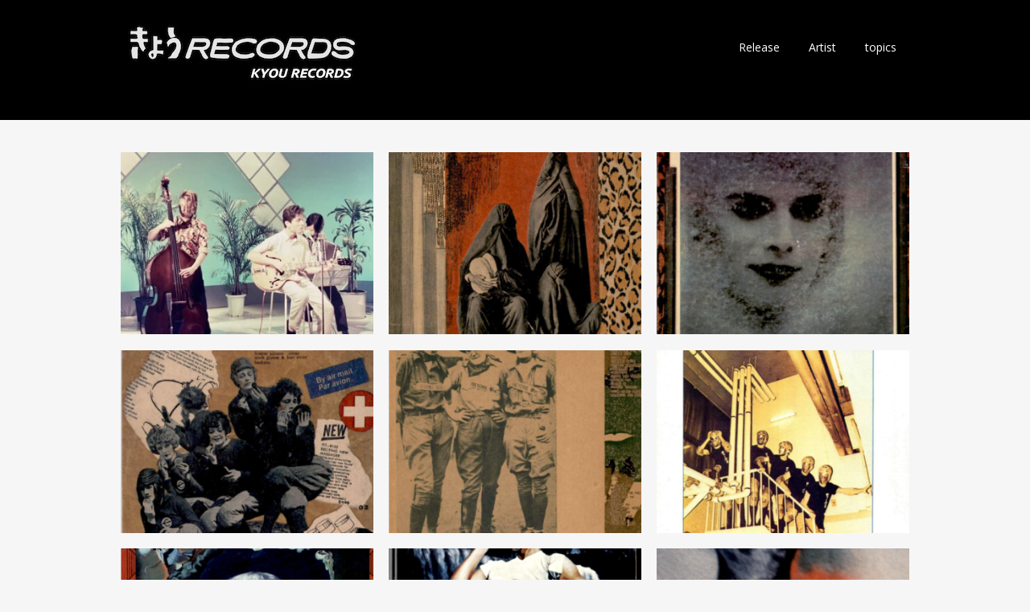

--- FILE ---
content_type: text/html; charset=UTF-8
request_url: http://studiowarp.jp/kyourecords/
body_size: 6243
content:
<!DOCTYPE html>
<html lang="ja">
<head>
<meta charset="UTF-8">
<meta name="viewport" content="width=device-width, initial-scale=1">
<link rel="profile" href="http://gmpg.org/xfn/11">
<link rel="pingback" href="http://studiowarp.jp/kyourecords/xmlrpc.php">
<!--[if lt IE 9]>
<script src="http://studiowarp.jp/kyourecords/wp-content/themes/portfolio-press/js/html5.js"></script>
<![endif]-->
<title>きょうRECORDS &#8211; Just another WordPress site</title>
<link rel='dns-prefetch' href='//cdn.jsdelivr.net' />
<link rel='dns-prefetch' href='//fonts.googleapis.com' />
<link rel='dns-prefetch' href='//s.w.org' />
<link rel="alternate" type="application/rss+xml" title="きょうRECORDS &raquo; フィード" href="http://studiowarp.jp/kyourecords/feed/" />
<link rel="alternate" type="application/rss+xml" title="きょうRECORDS &raquo; コメントフィード" href="http://studiowarp.jp/kyourecords/comments/feed/" />
		<script type="text/javascript">
			window._wpemojiSettings = {"baseUrl":"https:\/\/s.w.org\/images\/core\/emoji\/12.0.0-1\/72x72\/","ext":".png","svgUrl":"https:\/\/s.w.org\/images\/core\/emoji\/12.0.0-1\/svg\/","svgExt":".svg","source":{"concatemoji":"http:\/\/studiowarp.jp\/kyourecords\/wp-includes\/js\/wp-emoji-release.min.js?ver=5.2.23"}};
			!function(e,a,t){var n,r,o,i=a.createElement("canvas"),p=i.getContext&&i.getContext("2d");function s(e,t){var a=String.fromCharCode;p.clearRect(0,0,i.width,i.height),p.fillText(a.apply(this,e),0,0);e=i.toDataURL();return p.clearRect(0,0,i.width,i.height),p.fillText(a.apply(this,t),0,0),e===i.toDataURL()}function c(e){var t=a.createElement("script");t.src=e,t.defer=t.type="text/javascript",a.getElementsByTagName("head")[0].appendChild(t)}for(o=Array("flag","emoji"),t.supports={everything:!0,everythingExceptFlag:!0},r=0;r<o.length;r++)t.supports[o[r]]=function(e){if(!p||!p.fillText)return!1;switch(p.textBaseline="top",p.font="600 32px Arial",e){case"flag":return s([55356,56826,55356,56819],[55356,56826,8203,55356,56819])?!1:!s([55356,57332,56128,56423,56128,56418,56128,56421,56128,56430,56128,56423,56128,56447],[55356,57332,8203,56128,56423,8203,56128,56418,8203,56128,56421,8203,56128,56430,8203,56128,56423,8203,56128,56447]);case"emoji":return!s([55357,56424,55356,57342,8205,55358,56605,8205,55357,56424,55356,57340],[55357,56424,55356,57342,8203,55358,56605,8203,55357,56424,55356,57340])}return!1}(o[r]),t.supports.everything=t.supports.everything&&t.supports[o[r]],"flag"!==o[r]&&(t.supports.everythingExceptFlag=t.supports.everythingExceptFlag&&t.supports[o[r]]);t.supports.everythingExceptFlag=t.supports.everythingExceptFlag&&!t.supports.flag,t.DOMReady=!1,t.readyCallback=function(){t.DOMReady=!0},t.supports.everything||(n=function(){t.readyCallback()},a.addEventListener?(a.addEventListener("DOMContentLoaded",n,!1),e.addEventListener("load",n,!1)):(e.attachEvent("onload",n),a.attachEvent("onreadystatechange",function(){"complete"===a.readyState&&t.readyCallback()})),(n=t.source||{}).concatemoji?c(n.concatemoji):n.wpemoji&&n.twemoji&&(c(n.twemoji),c(n.wpemoji)))}(window,document,window._wpemojiSettings);
		</script>
		<style type="text/css">
img.wp-smiley,
img.emoji {
	display: inline !important;
	border: none !important;
	box-shadow: none !important;
	height: 1em !important;
	width: 1em !important;
	margin: 0 .07em !important;
	vertical-align: -0.1em !important;
	background: none !important;
	padding: 0 !important;
}
</style>
	<link rel='stylesheet' id='wp-block-library-css'  href='http://studiowarp.jp/kyourecords/wp-includes/css/dist/block-library/style.min.css?ver=5.2.23' type='text/css' media='all' />
<link rel='stylesheet' id='portfoliopress-style-css'  href='http://studiowarp.jp/kyourecords/wp-content/themes/portfolio-press/style.css?ver=2.8.0' type='text/css' media='all' />
<link rel='stylesheet' id='portfoliopress_fonts-css'  href='//fonts.googleapis.com/css?family=Open+Sans:400italic,400,600|Rokkitt:400,700' type='text/css' media='screen' />
<link rel='stylesheet' id='portfoliopress_icon_font-css'  href='http://studiowarp.jp/kyourecords/wp-content/themes/portfolio-press/fonts/custom/portfolio-custom.css?ver=2.8.0' type='text/css' media='all' />
<script type='text/javascript' src='http://studiowarp.jp/kyourecords/wp-includes/js/jquery/jquery.js?ver=1.12.4-wp'></script>
<script type='text/javascript' src='http://studiowarp.jp/kyourecords/wp-includes/js/jquery/jquery-migrate.min.js?ver=1.4.1'></script>
<link rel='https://api.w.org/' href='http://studiowarp.jp/kyourecords/wp-json/' />
<link rel="EditURI" type="application/rsd+xml" title="RSD" href="http://studiowarp.jp/kyourecords/xmlrpc.php?rsd" />
<link rel="wlwmanifest" type="application/wlwmanifest+xml" href="http://studiowarp.jp/kyourecords/wp-includes/wlwmanifest.xml" /> 
<meta name="generator" content="WordPress 5.2.23" />
		<style type="text/css">.recentcomments a{display:inline !important;padding:0 !important;margin:0 !important;}</style>
				<style type="text/css" id="wp-custom-css">
			.text2 {font-family: "Hiragino Sans W3", "Hiragino Kaku Gothic ProN", "ヒラギノ角ゴ ProN W3", "メイリオ", Meiryo, "ＭＳ Ｐゴシック", "MS PGothic", sans-serif;}
.text3 {font-family: "游明朝", YuMincho, "Hiragino Mincho ProN W3", "ヒラギノ明朝 ProN W3", "Hiragino Mincho ProN", "HG明朝E", "ＭＳ Ｐ明朝", "ＭＳ 明朝", serif; color: #555555;}		</style>
		</head>

<body class="home blog layout-1col portfolio-view">
<div id="page">

	<header id="branding">
    	<div class="col-width">
        			<hgroup id="logo">
				<h1 id="site-title"><a href="http://studiowarp.jp/kyourecords/" rel="home">
                					<img src="http://studiowarp.jp/kyourecords/wp-content/uploads/2017/10/logo_300X88.jpg" alt="きょうRECORDS">
				                </a>
                </h1>
							</hgroup>

			<nav id="navigation" class="site-navigation primary-navigation" role="navigation">
				<h1 class="menu-toggle">Menu</h1>
				<a class="screen-reader-text skip-link" href="#content">Skip to content</a>
				<div class="menu-menu001-container"><ul id="menu-menu001" class="nav-menu"><li id="menu-item-462" class="menu-item menu-item-type-taxonomy menu-item-object-category menu-item-462"><a href="http://studiowarp.jp/kyourecords/category/release/">Release</a></li>
<li id="menu-item-464" class="menu-item menu-item-type-taxonomy menu-item-object-category menu-item-464"><a href="http://studiowarp.jp/kyourecords/category/artist/">Artist</a></li>
<li id="menu-item-463" class="menu-item menu-item-type-taxonomy menu-item-object-category menu-item-463"><a href="http://studiowarp.jp/kyourecords/category/topics/">topics</a></li>
</ul></div>			</nav>
		</div>
	</header><!-- #branding -->

	<div id="main">
    	<div class="col-width">
	<div id="primary">
		<div id="content" role="main">

			
			
								
					

<article id="post-2605" class="post-2605 post type-post status-publish format-gallery has-post-thumbnail hentry category-release post_format-post-format-gallery">
	<div class="entry-content">
		<a href="http://studiowarp.jp/kyourecords/agi-salonkitty-fantinlatour/" rel="bookmark" class="thumb" aria-labelledby="post-2605-title">
			<h3 id="post-2605-title">阿木譲×サロンキティ×ファンタンラトゥール 1985年4月29日　京都テレビ</h3>
			<img class="image-thumbnail" src="http://studiowarp.jp/kyourecords/wp-content/uploads/2025/12/image0-360x260.jpg" width="360" height="260" alt="">
		</a>
	</div><!-- .entry-content -->
</article><!-- #post-2605 -->

				
					

<article id="post-2595" class="post-2595 post type-post status-publish format-gallery has-post-thumbnail hentry category-release post_format-post-format-gallery">
	<div class="entry-content">
		<a href="http://studiowarp.jp/kyourecords/rockmagazine-vol37/" rel="bookmark" class="thumb" aria-labelledby="post-2595-title">
			<h3 id="post-2595-title">阿木譲「vanity recordsとロックマガジン」⑤～ロックマガジン37号(1981年5月) 復刻～</h3>
			<img class="image-thumbnail" src="http://studiowarp.jp/kyourecords/wp-content/uploads/2025/07/rockmagazine_vol37-360x260.png" width="360" height="260" alt="">
		</a>
	</div><!-- .entry-content -->
</article><!-- #post-2595 -->

				
					

<article id="post-2579" class="post-2579 post type-post status-publish format-gallery has-post-thumbnail hentry category-release post_format-post-format-gallery">
	<div class="entry-content">
		<a href="http://studiowarp.jp/kyourecords/rockmagazine-vol15/" rel="bookmark" class="thumb" aria-labelledby="post-2579-title">
			<h3 id="post-2579-title">阿木譲「vanity recordsとロックマガジン」④～ロックマガジン15号(1978年8月) 復刻～</h3>
			<img class="image-thumbnail" src="http://studiowarp.jp/kyourecords/wp-content/uploads/2025/07/rockmagazine_vol15-360x260.png" width="360" height="260" alt="">
		</a>
	</div><!-- .entry-content -->
</article><!-- #post-2579 -->

				
					

<article id="post-2572" class="post-2572 post type-post status-publish format-gallery has-post-thumbnail hentry category-release category-topics post_format-post-format-gallery">
	<div class="entry-content">
		<a href="http://studiowarp.jp/kyourecords/rockmagazine-vol36/" rel="bookmark" class="thumb" aria-labelledby="post-2572-title">
			<h3 id="post-2572-title">阿木譲「vanity recordsとロックマガジン」③～ロックマガジン36号(1981年3月) 復刻～</h3>
			<img class="image-thumbnail" src="http://studiowarp.jp/kyourecords/wp-content/uploads/2025/07/rockmagazine_vol36-360x260.png" width="360" height="260" alt="">
		</a>
	</div><!-- .entry-content -->
</article><!-- #post-2572 -->

				
					

<article id="post-2566" class="post-2566 post type-post status-publish format-gallery has-post-thumbnail hentry category-release post_format-post-format-gallery">
	<div class="entry-content">
		<a href="http://studiowarp.jp/kyourecords/rockmagazine-vol35/" rel="bookmark" class="thumb" aria-labelledby="post-2566-title">
			<h3 id="post-2566-title">阿木譲「vanity recordsとロックマガジン」②～ロックマガジン35号(1981年1月) 復刻～</h3>
			<img class="image-thumbnail" src="http://studiowarp.jp/kyourecords/wp-content/uploads/2025/07/rockmagazine_vol35-360x260.png" width="360" height="260" alt="">
		</a>
	</div><!-- .entry-content -->
</article><!-- #post-2566 -->

				
					

<article id="post-2562" class="post-2562 post type-post status-publish format-gallery has-post-thumbnail hentry category-release post_format-post-format-gallery">
	<div class="entry-content">
		<a href="http://studiowarp.jp/kyourecords/rockmagazine-vol26/" rel="bookmark" class="thumb" aria-labelledby="post-2562-title">
			<h3 id="post-2562-title">阿木譲「vanity recordsとロックマガジン」①～ロックマガジン26号(1979年8月) 復刻～</h3>
			<img class="image-thumbnail" src="http://studiowarp.jp/kyourecords/wp-content/uploads/2025/07/rockmagazine_vol26-360x260.png" width="360" height="260" alt="">
		</a>
	</div><!-- .entry-content -->
</article><!-- #post-2562 -->

				
					

<article id="post-2555" class="post-2555 post type-post status-publish format-gallery has-post-thumbnail hentry category-release post_format-post-format-gallery">
	<div class="entry-content">
		<a href="http://studiowarp.jp/kyourecords/rockmagazine-vol2/" rel="bookmark" class="thumb" aria-labelledby="post-2555-title">
			<h3 id="post-2555-title">阿木譲「vanity前夜のロックマガジン」part4～ロックマガジン創刊2号(1976年5月1日) 部分復刻～</h3>
			<img class="image-thumbnail" src="http://studiowarp.jp/kyourecords/wp-content/uploads/2025/06/rockmagazine_vol2-360x260.png" width="360" height="260" alt="">
		</a>
	</div><!-- .entry-content -->
</article><!-- #post-2555 -->

				
					

<article id="post-2548" class="post-2548 post type-post status-publish format-gallery has-post-thumbnail hentry category-release post_format-post-format-gallery">
	<div class="entry-content">
		<a href="http://studiowarp.jp/kyourecords/rockmagazine-vol1/" rel="bookmark" class="thumb" aria-labelledby="post-2548-title">
			<h3 id="post-2548-title">阿木譲「vanity前夜のロックマガジン」part3～ロックマガジン創刊号(1976年3月1日) 部分復刻～</h3>
			<img class="image-thumbnail" src="http://studiowarp.jp/kyourecords/wp-content/uploads/2025/06/rockmagazine_vol1-360x260.png" width="360" height="260" alt="">
		</a>
	</div><!-- .entry-content -->
</article><!-- #post-2548 -->

				
					

<article id="post-2534" class="post-2534 post type-post status-publish format-gallery has-post-thumbnail hentry category-release category-topics post_format-post-format-gallery">
	<div class="entry-content">
		<a href="http://studiowarp.jp/kyourecords/rockmagazine-vol11/" rel="bookmark" class="thumb" aria-labelledby="post-2534-title">
			<h3 id="post-2534-title">阿木譲「vanity前夜のロックマガジン」part2～ロックマガジン 11号(1977/12/1) 部分復刻～</h3>
			<img class="image-thumbnail" src="http://studiowarp.jp/kyourecords/wp-content/uploads/2025/06/rockmagazine_vol11-360x260.png" width="360" height="260" alt="">
		</a>
	</div><!-- .entry-content -->
</article><!-- #post-2534 -->

				
					

<article id="post-2521" class="post-2521 post type-post status-publish format-gallery has-post-thumbnail hentry category-release post_format-post-format-gallery">
	<div class="entry-content">
		<a href="http://studiowarp.jp/kyourecords/rockmagazine-vol10/" rel="bookmark" class="thumb" aria-labelledby="post-2521-title">
			<h3 id="post-2521-title">阿木譲「vanity前夜のロックマガジン」part1﻿～ロックマガジン 10号(1977/10/1) 部分復刻～</h3>
			<img class="image-thumbnail" src="http://studiowarp.jp/kyourecords/wp-content/uploads/2025/06/rockmagazine_vol10-360x260.png" width="360" height="260" alt="">
		</a>
	</div><!-- .entry-content -->
</article><!-- #post-2521 -->

				
					

<article id="post-2523" class="post-2523 post type-post status-publish format-gallery has-post-thumbnail hentry category-release category-topics post_format-post-format-gallery">
	<div class="entry-content">
		<a href="http://studiowarp.jp/kyourecords/iconostesis/" rel="bookmark" class="thumb" aria-labelledby="post-2523-title">
			<h3 id="post-2523-title">ICONOSTESIS / YUZURU AGI　復刻版</h3>
			<img class="image-thumbnail" src="http://studiowarp.jp/kyourecords/wp-content/uploads/2025/05/1-360x260.jpg" width="360" height="260" alt="">
		</a>
	</div><!-- .entry-content -->
</article><!-- #post-2523 -->

				
					

<article id="post-2515" class="post-2515 post type-post status-publish format-gallery has-post-thumbnail hentry category-release category-topics post_format-post-format-gallery">
	<div class="entry-content">
		<a href="http://studiowarp.jp/kyourecords/rockmagazine-sur-fascism/" rel="bookmark" class="thumb" aria-labelledby="post-2515-title">
			<h3 id="post-2515-title">ロックマガジン 05号(1981/09) 特集「SUR-FASCISM」部分復刻</h3>
			<img class="image-thumbnail" src="http://studiowarp.jp/kyourecords/wp-content/uploads/2024/05/vanity-360x260.jpg" width="360" height="260" alt="">
		</a>
	</div><!-- .entry-content -->
</article><!-- #post-2515 -->

				
					

<article id="post-2502" class="post-2502 post type-post status-publish format-gallery has-post-thumbnail hentry category-release post_format-post-format-gallery">
	<div class="entry-content">
		<a href="http://studiowarp.jp/kyourecords/rnao-meets-popo/" rel="bookmark" class="thumb" aria-labelledby="post-2502-title">
			<h3 id="post-2502-title">MYK035 R.N.A. ORGANISM『R.N.A.O Meets P.O.P.O [Analog]』</h3>
			<img class="image-thumbnail" src="http://studiowarp.jp/kyourecords/wp-content/uploads/2024/05/4562293384268-360x260.jpg" width="360" height="260" alt="">
		</a>
	</div><!-- .entry-content -->
</article><!-- #post-2502 -->

				
					

<article id="post-2481" class="post-2481 post type-post status-publish format-gallery has-post-thumbnail hentry category-release post_format-post-format-gallery">
	<div class="entry-content">
		<a href="http://studiowarp.jp/kyourecords/rnaorganism2/" rel="bookmark" class="thumb" aria-labelledby="post-2481-title">
			<h3 id="post-2481-title">R.N.A.ORGANISM 特集　第2弾</h3>
			<img class="image-thumbnail" src="http://studiowarp.jp/kyourecords/wp-content/uploads/2024/04/rnao_top-1-1-360x260.jpg" width="360" height="260" alt="">
		</a>
	</div><!-- .entry-content -->
</article><!-- #post-2481 -->

				
					

<article id="post-2298" class="post-2298 post type-post status-publish format-gallery has-post-thumbnail hentry category-release post_format-post-format-gallery">
	<div class="entry-content">
		<a href="http://studiowarp.jp/kyourecords/rnaorganism/" rel="bookmark" class="thumb" aria-labelledby="post-2298-title">
			<h3 id="post-2298-title">R.N.A.ORGANISM 特集</h3>
			<img class="image-thumbnail" src="http://studiowarp.jp/kyourecords/wp-content/uploads/2024/04/bd1bc650-6302-4ca0-b457-a896a52bae35-360x260.jpg" width="360" height="260" alt="">
		</a>
	</div><!-- .entry-content -->
</article><!-- #post-2298 -->

				
					

<article id="post-2288" class="post-2288 post type-post status-publish format-gallery has-post-thumbnail hentry category-release post_format-post-format-gallery">
	<div class="entry-content">
		<a href="http://studiowarp.jp/kyourecords/agi-text/" rel="bookmark" class="thumb" aria-labelledby="post-2288-title">
			<h3 id="post-2288-title">①椹木野衣「野生・編集・髪型ー阿木譲というスタイル」　②平山悠「ロックマガジンの全部はこれから」</h3>
			<img class="image-thumbnail" src="http://studiowarp.jp/kyourecords/wp-content/uploads/2024/04/AGI-360x260.jpg" width="360" height="260" alt="">
		</a>
	</div><!-- .entry-content -->
</article><!-- #post-2288 -->

				
					

<article id="post-2282" class="post-2282 post type-post status-publish format-gallery has-post-thumbnail hentry category-release post_format-post-format-gallery">
	<div class="entry-content">
		<a href="http://studiowarp.jp/kyourecords/unaffected-mixes-plus/" rel="bookmark" class="thumb" aria-labelledby="post-2282-title">
			<h3 id="post-2282-title">SWDTR 11 R.N.A. ORGANISM『Unaffected Mixes plus』</h3>
			<img class="image-thumbnail" src="http://studiowarp.jp/kyourecords/wp-content/uploads/2024/04/4562293385012-360x260.jpg" width="360" height="260" alt="">
		</a>
	</div><!-- .entry-content -->
</article><!-- #post-2282 -->

				
					

<article id="post-2074" class="post-2074 post type-post status-publish format-gallery has-post-thumbnail hentry category-release category-topics post_format-post-format-gallery">
	<div class="entry-content">
		<a href="http://studiowarp.jp/kyourecords/vol19/" rel="bookmark" class="thumb" aria-labelledby="post-2074-title">
			<h3 id="post-2074-title">ロックマガジン Vol.19 特集 フリーミュージック、ブライアン・イーノ、デレク・ベイリー 復刻版</h3>
			<img class="image-thumbnail" src="http://studiowarp.jp/kyourecords/wp-content/uploads/2022/04/vol19-1-360x260.jpg" width="360" height="260" alt="">
		</a>
	</div><!-- .entry-content -->
</article><!-- #post-2074 -->

				
					

<article id="post-2064" class="post-2064 post type-post status-publish format-gallery has-post-thumbnail hentry category-release category-topics post_format-post-format-gallery">
	<div class="entry-content">
		<a href="http://studiowarp.jp/kyourecords/newyork/" rel="bookmark" class="thumb" aria-labelledby="post-2064-title">
			<h3 id="post-2064-title">ロックマガジン No.28 NEWYORK  復刻版</h3>
			<img class="image-thumbnail" src="http://studiowarp.jp/kyourecords/wp-content/uploads/2022/03/newyork-360x260.jpg" width="360" height="260" alt="">
		</a>
	</div><!-- .entry-content -->
</article><!-- #post-2064 -->

				
					

<article id="post-2079" class="post-2079 post type-post status-publish format-gallery has-post-thumbnail hentry category-release category-topics post_format-post-format-gallery">
	<div class="entry-content">
		<a href="http://studiowarp.jp/kyourecords/1982-07/" rel="bookmark" class="thumb" aria-labelledby="post-2079-title">
			<h3 id="post-2079-title">ロックマガジン Vol.45 1982-07 &#8220;音楽愛好症&#8221; 復刻版</h3>
			<img class="image-thumbnail" src="http://studiowarp.jp/kyourecords/wp-content/uploads/2022/04/aikou-360x260.jpg" width="360" height="260" alt="">
		</a>
	</div><!-- .entry-content -->
</article><!-- #post-2079 -->

				
					

<article id="post-1867" class="post-1867 post type-post status-publish format-gallery has-post-thumbnail hentry category-release category-topics post_format-post-format-gallery">
	<div class="entry-content">
		<a href="http://studiowarp.jp/kyourecords/musicaviva/" rel="bookmark" class="thumb" aria-labelledby="post-1867-title">
			<h3 id="post-1867-title">ロックマガジン No.29 MUSICA VIVA  復刻版</h3>
			<img class="image-thumbnail" src="http://studiowarp.jp/kyourecords/wp-content/uploads/2021/10/musicaviva-360x260.jpg" width="360" height="260" alt="">
		</a>
	</div><!-- .entry-content -->
</article><!-- #post-1867 -->

				
					

<article id="post-2259" class="post-2259 post type-post status-publish format-gallery has-post-thumbnail hentry category-release post_format-post-format-gallery">
	<div class="entry-content">
		<a href="http://studiowarp.jp/kyourecords/independent-art/" rel="bookmark" class="thumb" aria-labelledby="post-2259-title">
			<h3 id="post-2259-title">INDEPENDENT ART『POST INDUSTRIAL MUSIC』 <br>  阿木譲（対談＝阿木譲×能勢伊勢雄）</h3>
			<img class="image-thumbnail" src="http://studiowarp.jp/kyourecords/wp-content/uploads/2024/02/image0-360x260.jpeg" width="360" height="260" alt="">
		</a>
	</div><!-- .entry-content -->
</article><!-- #post-2259 -->

				
					

<article id="post-2239" class="post-2239 post type-post status-publish format-gallery has-post-thumbnail hentry category-release post_format-post-format-gallery">
	<div class="entry-content">
		<a href="http://studiowarp.jp/kyourecords/agi6/" rel="bookmark" class="thumb" aria-labelledby="post-2239-title">
			<h3 id="post-2239-title">単行本『AGI 6 / MERZBOWⅣ』発売のお知らせ</h3>
			<img class="image-thumbnail" src="http://studiowarp.jp/kyourecords/wp-content/uploads/2023/10/9784864000475.MAIN_-360x260.jpg" width="360" height="260" alt="">
		</a>
	</div><!-- .entry-content -->
</article><!-- #post-2239 -->

				
					

<article id="post-2209" class="post-2209 post type-post status-publish format-gallery has-post-thumbnail hentry category-release post_format-post-format-gallery">
	<div class="entry-content">
		<a href="http://studiowarp.jp/kyourecords/agi5/" rel="bookmark" class="thumb" aria-labelledby="post-2209-title">
			<h3 id="post-2209-title">単行本『AGI 5 / MERZBOWⅢ』発売のお知らせ</h3>
			<img class="image-thumbnail" src="http://studiowarp.jp/kyourecords/wp-content/uploads/2023/06/AGI05_MERZBOW表紙_0609-01-360x260.jpg" width="360" height="260" alt="">
		</a>
	</div><!-- .entry-content -->
</article><!-- #post-2209 -->

				
					

<article id="post-2225" class="post-2225 post type-post status-publish format-gallery has-post-thumbnail hentry category-release post_format-post-format-gallery">
	<div class="entry-content">
		<a href="http://studiowarp.jp/kyourecords/tolerance-yorosuzu/" rel="bookmark" class="thumb" aria-labelledby="post-2225-title">
			<h3 id="post-2225-title">Toleranceについて（よろすず）</h3>
			<img class="image-thumbnail" src="http://studiowarp.jp/kyourecords/wp-content/uploads/2023/06/4-360x260.png" width="360" height="260" alt="">
		</a>
	</div><!-- .entry-content -->
</article><!-- #post-2225 -->

				
					

<article id="post-2202" class="post-2202 post type-post status-publish format-gallery has-post-thumbnail hentry category-release post_format-post-format-gallery">
	<div class="entry-content">
		<a href="http://studiowarp.jp/kyourecords/remodel22-tolerance-2/" rel="bookmark" class="thumb" aria-labelledby="post-2202-title">
			<h3 id="post-2202-title">remodel 22   TOLERANCE『TOLERANCE』</h3>
			<img class="image-thumbnail" src="http://studiowarp.jp/kyourecords/wp-content/uploads/2023/05/remodel22BOX.jpg-1-360x260.jpeg" width="360" height="260" alt="">
		</a>
	</div><!-- .entry-content -->
</article><!-- #post-2202 -->

				
					

<article id="post-2187" class="post-2187 post type-post status-publish format-gallery has-post-thumbnail hentry category-release category-topics post_format-post-format-gallery">
	<div class="entry-content">
		<a href="http://studiowarp.jp/kyourecords/revolution1-seigohyou/" rel="bookmark" class="thumb" aria-labelledby="post-2187-title">
			<h3 id="post-2187-title">REVOLUTION+1 Book 誤記の訂正とお詫び</h3>
			<img class="image-thumbnail" src="http://studiowarp.jp/kyourecords/wp-content/uploads/2023/02/9784864000451-360x260.jpg" width="360" height="260" alt="">
		</a>
	</div><!-- .entry-content -->
</article><!-- #post-2187 -->

				
					

<article id="post-2170" class="post-2170 post type-post status-publish format-gallery has-post-thumbnail hentry category-release post_format-post-format-gallery">
	<div class="entry-content">
		<a href="http://studiowarp.jp/kyourecords/agi4-merzbow2/" rel="bookmark" class="thumb" aria-labelledby="post-2170-title">
			<h3 id="post-2170-title">単行本『AGI 4 / MERZBOWⅡ』発売のお知らせ</h3>
			<img class="image-thumbnail" src="http://studiowarp.jp/kyourecords/wp-content/uploads/2023/03/9784864000444-360x260.png" width="360" height="260" alt="">
		</a>
	</div><!-- .entry-content -->
</article><!-- #post-2170 -->

				
					

<article id="post-2158" class="post-2158 post type-post status-publish format-gallery has-post-thumbnail hentry category-release post_format-post-format-gallery">
	<div class="entry-content">
		<a href="http://studiowarp.jp/kyourecords/%e5%8d%98%e8%a1%8c%e6%9c%ac%e3%80%8eagi-3-merzbow%e3%80%8f%e7%99%ba%e5%a3%b2%e3%81%ae%e3%81%8a%e7%9f%a5%e3%82%89%e3%81%9b/" rel="bookmark" class="thumb" aria-labelledby="post-2158-title">
			<h3 id="post-2158-title">単行本『REVOLUTION+1 Book』発売のお知らせ</h3>
			<img class="image-thumbnail" src="http://studiowarp.jp/kyourecords/wp-content/uploads/2023/02/9784864000451-360x260.jpg" width="360" height="260" alt="">
		</a>
	</div><!-- .entry-content -->
</article><!-- #post-2158 -->

				
					

<article id="post-2137" class="post-2137 post type-post status-publish format-gallery has-post-thumbnail hentry category-release post_format-post-format-gallery">
	<div class="entry-content">
		<a href="http://studiowarp.jp/kyourecords/agi3-merzbow/" rel="bookmark" class="thumb" aria-labelledby="post-2137-title">
			<h3 id="post-2137-title">単行本『AGI 3 / MERZBOW』発売のお知らせ</h3>
			<img class="image-thumbnail" src="http://studiowarp.jp/kyourecords/wp-content/uploads/2022/11/AGI3-360x260.jpg" width="360" height="260" alt="">
		</a>
	</div><!-- .entry-content -->
</article><!-- #post-2137 -->

				
					<nav id="nav-below" class="navigation paging-navigation" role="navigation">
		<h1 class="screen-reader-text">Posts navigation</h1>
		<div class="nav-links">

						<div class="nav-previous"><a href="http://studiowarp.jp/kyourecords/page/2/" ><span class="meta-nav">&larr;</span> Older posts</a></div>
			
			
		</div><!-- .nav-links -->
	</nav><!-- .navigation -->
	
			
			</div><!-- #content -->
		</div><!-- #primary -->

	</div>
	</div><!-- #main -->

</div><!-- #page -->

<footer id="colophon">
	<div class="col-width">

	
		<div id="footer-widgets">

							
			<div class="block footer-widget-1">
				<div id="search-4" class="widget-container widget_search"><h3>SEARCH</h3><form role="search" method="get" class="search-form" action="http://studiowarp.jp/kyourecords/">
				<label>
					<span class="screen-reader-text">検索:</span>
					<input type="search" class="search-field" placeholder="検索&hellip;" value="" name="s" />
				</label>
				<input type="submit" class="search-submit" value="検索" />
			</form></div>			</div>

																																			
			<div class="clear"></div>

		</div><!-- /#footer-widgets  -->

	
		<div id="site-generator">
			<p>				Powered by <a href="http://wordpress.org/" title="A Semantic Personal Publishing Platform" rel="generator">WordPress</a> &amp; <a href="http://wptheming.com/2010/07/portfolio-theme/">Portfolio</a>.
						</p>
		</div>
	</div>

</footer><!-- #colophon -->

<script type='text/javascript' src='http://studiowarp.jp/kyourecords/wp-content/themes/portfolio-press/js/combined-min.js?ver=2.8.0'></script>
<script type='text/javascript'>
/* <![CDATA[ */
var SlimStatParams = {"ajaxurl":"http:\/\/studiowarp.jp\/kyourecords\/wp-admin\/admin-ajax.php","baseurl":"\/kyourecords","dnt":"noslimstat,ab-item","ci":"YToxOntzOjEyOiJjb250ZW50X3R5cGUiO3M6NDoiaG9tZSI7fQ--.fe12b5bfdeb1638c8122c46251e79689"};
/* ]]> */
</script>
<script type='text/javascript' src='https://cdn.jsdelivr.net/wp/wp-slimstat/tags/4.8.8.1/wp-slimstat.min.js'></script>
<script type='text/javascript' src='http://studiowarp.jp/kyourecords/wp-includes/js/wp-embed.min.js?ver=5.2.23'></script>

</body>
</html>


--- FILE ---
content_type: text/html; charset=UTF-8
request_url: http://studiowarp.jp/kyourecords/wp-admin/admin-ajax.php
body_size: 215
content:
135223.38a89cabbbbdcac873ff8fbf3ff1f8a5